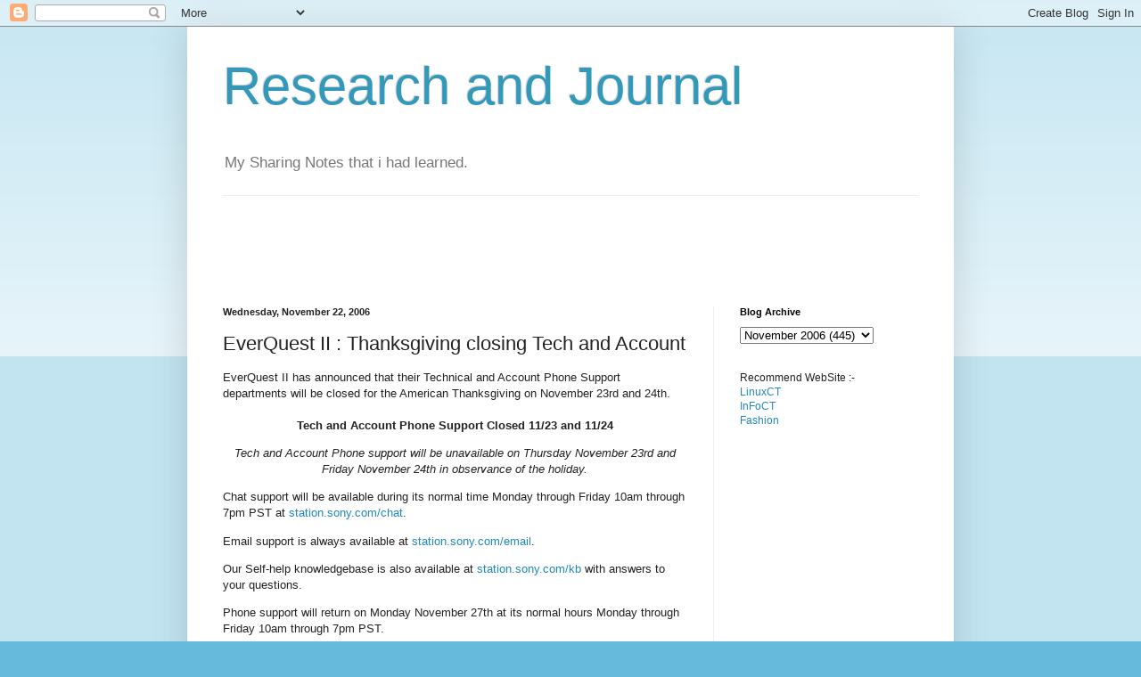

--- FILE ---
content_type: text/html; charset=utf-8
request_url: https://www.google.com/recaptcha/api2/aframe
body_size: 267
content:
<!DOCTYPE HTML><html><head><meta http-equiv="content-type" content="text/html; charset=UTF-8"></head><body><script nonce="RcNrDtKN8zVCscfPrPeVEg">/** Anti-fraud and anti-abuse applications only. See google.com/recaptcha */ try{var clients={'sodar':'https://pagead2.googlesyndication.com/pagead/sodar?'};window.addEventListener("message",function(a){try{if(a.source===window.parent){var b=JSON.parse(a.data);var c=clients[b['id']];if(c){var d=document.createElement('img');d.src=c+b['params']+'&rc='+(localStorage.getItem("rc::a")?sessionStorage.getItem("rc::b"):"");window.document.body.appendChild(d);sessionStorage.setItem("rc::e",parseInt(sessionStorage.getItem("rc::e")||0)+1);localStorage.setItem("rc::h",'1769684531779');}}}catch(b){}});window.parent.postMessage("_grecaptcha_ready", "*");}catch(b){}</script></body></html>

--- FILE ---
content_type: text/plain
request_url: https://www.google-analytics.com/j/collect?v=1&_v=j102&a=525003225&t=pageview&_s=1&dl=http%3A%2F%2Feseong.com%2F2006%2F11%2Feverquest-ii-thanksgiving-closing-tech.html&ul=en-us%40posix&dt=Research%20and%20Journal%3A%20EverQuest%20II%20%3A%20Thanksgiving%20closing%20Tech%20and%20Account&sr=1280x720&vp=1280x720&_u=IEBAAEABAAAAACAAI~&jid=647747799&gjid=2094415241&cid=689989074.1769684529&tid=UA-1019765-1&_gid=1521486422.1769684529&_r=1&_slc=1&z=861707131
body_size: -449
content:
2,cG-NTBM1S1STD